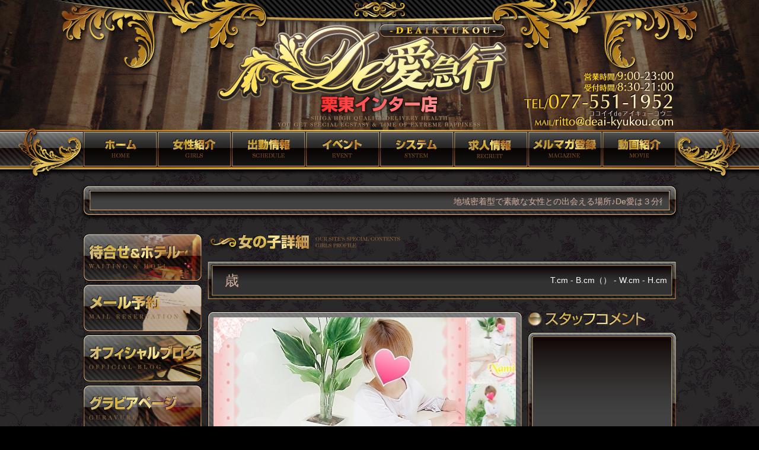

--- FILE ---
content_type: text/html
request_url: http://www.deai-kyukou.com/girls/detail.php?id=447
body_size: 10734
content:
<?xml version="1.0" encoding="Shift_JIS"?>
<!DOCTYPE html PUBLIC "-//W3C//DTD XHTML 1.0 Transitional//EN"
"http://www.w3.org/TR/xhtml1/DTD/xhtml1-transitional.dtd">
<html xmlns="http://www.w3.org/1999/xhtml" xml:lang="ja" lang="ja">
<head>
<meta http-equiv="Content-Type" content="text/html; charset=shift_jis" />
<meta http-equiv="Content-Language" content="EUC-JP" />
<meta http-equiv="Content-Style-Type" content="text/css" />
<meta http-equiv="Content-Script-Type" content="text/javascript" />
<title>｜De愛急行 (であいきゅうこう) 滋賀県 栗東インター 路上待ち合わせ型 デリバリーヘルス(デリヘル)</title>
<meta name="keywords" content=",デリバリーヘルス,デリヘル,滋賀,栗東インター,待ち合わせ,厳選美女,De愛急行,滋賀 風俗" xml:lang="ja" lang="ja" />
<meta name="description" content="値段もリーズナブル、女の子の質＆サービスも顧客満足度NO1!!ゼッタイ失敗しない風俗遊び選びなら断然De愛急行 (であいきゅうこう)!!風俗初心者も納得していただける自身あり!!" />
<meta name="Author" content="待ち合わせ デリバリーヘルス（デリヘル）滋賀県｜De愛急行 (であいきゅうこう)" />
<meta name="owner" content="De愛急行 (であいきゅうこう)" />
<meta name="classification" content="関西,風俗,高収入求人,路上待ち合わせ,デート気分,デリバリーヘルス" />
<meta name="copyright" content="http://www.deai-kyukou.com/ " />
<meta name="rating" content="adult" />
<link rel="shortcut icon" href="../img/favicon.ico" />
<link rel="index" href="../index.html" />
<link rev="made" href="mailto:ritto@deai-kyukou.com" title="E-mail address" />
<link href="../css/style.css" rel="stylesheet" type="text/css" />
<script type="text/javascript" src="../js/external.js" charset="utf-8"></script>
<script type="text/javascript" src="../js/rollover.js" charset="utf-8"></script>
<script type="text/javascript" src="../js/jquery.js" charset="utf-8"></script>
<script type="text/javascript" src="../js/jquery.page-scroller.js" charset="utf-8"></script>
</head>
<body>
<!--Head Start-->
<h1><a name="pagetop" id="pagetop">滋賀県、栗東市待ち合わせ型デリバリーヘルスDe愛急行 (であいきゅうこう)。素敵な出逢いはDe愛急行から。</a></h1>
<div id="HeadArea">
  <div id="HeadMain"> <a href="../top/"><img src="../img/space.gif" width="506" height="215" alt="De愛急行 (であいきゅうこう)" /></a>
    <ul id="MainBT">
      <li class="con01"><a href="../top/">トップページ</a></li>
      <li class="con02"><a href="../girls/">女性紹介</a></li>
      <li class="con03"><a href="../schedule/">女の子紹介</a></li>
      <li class="con04"><a href="../event/">イベント</a></li>
      <li class="con05"><a href="../system/">システム</a></li>
      <li class="con06"><a href="../recruit/">求人情報</a></li>
      <li class="con07"><a href="../magazine/">メルマガ登録</a></li>
      <li class="con08"><a href="../movie/">動画紹介</a></li>
    </ul>
  </div>
</div>
<div id="HotNews">
  <marquee scrollamount="5">
  地域密着型で素敵な女性との出会える場所♪De愛は３分待合わせ♪手原駅なら最短３分でご案内できます！！交通費無料エリアが（手原駅周辺）になります♪オプション料や指名料・入会金は完全無料！！シチュエーションたっぷりにエロスをご堪能くださいね♪  
  </marquee>
</div>
<!--Head End-->
<div id="MainArea">
  <div id="LeftArea"> <ul id="SideBan">
 <li class="scon09"><a href="../hotel/">待ち合わせ＆ホテル</a></li>
  <li class="scon01"><a href="../reserve/">メール予約</a></li>
  <li class="scon02"><a href="http://deai95.blog.fc2.com/" target="_blank">オフィシャルブログ</a></li>
  <li class="scon03"><a href="https://www.siga-deai.com/gravure/" target="_blank">グラビア</a></li>
</ul>
    <div id="LeftComent">
      <dl>
        <dd><a href="../../voice"><img src="../img/bt-voice_off.png" width="180" height="26" alt="voice" /></a></dd><dt><a href="../voice/?imgId=2687">今日は初っ端アクシデント.</a></dt><dt><a href="../voice/?imgId=2686">今回もいろいろ話し出来て.</a></dt><dt><a href="../voice/?imgId=2685">あかりさん、久し振りでし.</a></dt>      </dl>
    </div>
<ul id="SideBan02">
  <li class="scon04"><a href="../diary">写メ日記一覧</a></li>
  <li class="scon05"><a href="../magazine/">メルマガ登録</a></li>
  <li class="scon06"><a href="../recruit/">求人案内</a></li>
 
  <li class="scon08"><a href="../inquiry/">お問い合わせ</a></li>
</ul>
  <img src="../img/mobile-qr.png" width="200" height="255" alt="mobile" /> </div>
    
  <div id="OtherRight">
    <p id="TitleProfile">女の子詳細</p>
    <div id="OtherMain">
      <dl id="ProfileName">
        <dt>&nbsp;&nbsp;歳</dt>
        <dd>T.cm&nbsp;-&nbsp;B.cm（）&nbsp;-&nbsp;W.cm&nbsp;-&nbsp;H.cm</dd>
      </dl>
      <p id="ProfileIcon">                 </p>
      <dl id="ProLeft">
        <dt><img src="../inc/picR.php?imgId=2649&mw=425&mh=567" width="425" height="567" name="image" /></dt>
        <dd><a href="#" onmouseover="image.src='../inc/picR.php?imgId=2649&mw=450&mh=675'"><img src="../inc/picR.php?imgId=2649&mw=85&mh=113" width="85" height="113" /></a> <a href="#" onmouseover="image.src='../inc/picR.php?imgId=2673&mw=450&mh=675'"><img src="../inc/picR.php?imgId=2673&mw=85&mh=113" width="85" height="113" /></a> <a href="#" onmouseover="image.src='../inc/picR.php?imgId=2674&mw=450&mh=675'"><img src="../inc/picR.php?imgId=2674&mw=85&mh=113" width="85" height="113" /></a> <a href="#" onmouseover="image.src='../inc/picR.php?imgId=2677&mw=450&mh=675'"><img src="../inc/picR.php?imgId=2677&mw=85&mh=113" width="85" height="113" /></a> <a href="#" onmouseover="image.src='../inc/picR.php?imgId=2678&mw=450&mh=675'"><img src="../inc/picR.php?imgId=2678&mw=85&mh=113" width="85" height="113" /></a> </dd>
      </dl>
      <div id="ProRight">
        <dl>
          <dt><img src="./img/t-scoment.png" width="198" height="25" alt="スタッフコメント" /></dt>
          <dd><p></p></dd>
          <dt><img src="./img/t-gcoment.png" width="185" height="25" alt="女の子コメント" /></dt>
          <dd><p></p></dd>
        </dl>
      </div>
      <div id="ProDiary"> <img src="./img/t-diary.png" width="121" height="25" alt="diary" /><br />
        <div id="ProDiaryM">
          <div id="ProDiaryM2"> 
                      </div>
        </div>
      </div>
      <dl id="ProPlay">
        <dt><img src="./img/t-play.png" width="157" height="25" alt="play" /></dt>
        <dd>
          <table cellpadding="0" cellspacing="0" summary="option" class="GirlsOption">
                 
    <tr>
                  <td bgcolor="#333333">ディープキス</td>
                          <td bgcolor="#333333">コスプレ</td>
                          <td bgcolor="#333333">全身リップ</td>
                          <td bgcolor="#333333">素股</td>
        </tr>
        <tr>
                  <td bgcolor="#333333">指入れ</td>
                          <td bgcolor="#333333">バック素股</td>
                          <td bgcolor="#333333">フェラ</td>
                          <td bgcolor="#333333">言葉責め</td>
        </tr>
        <tr>
                  <td bgcolor="#333333">口内発射</td>
                          <td bgcolor="#333333">ローター</td>
                          <td bgcolor="#333333">タマ舐め</td>
                          <td bgcolor="#333333">バイブ</td>
        </tr>
        <tr>
                  <td bgcolor="#000000" style="color:#333;">アナル舐め</td>
                          <td bgcolor="#333333">電マ</td>
                          <td bgcolor="#000000" style="color:#333;">ゴックン</td>
                          <td bgcolor="#333333">ソフトＳ（攻め）</td>
        </tr>
        <tr>
                  <td bgcolor="#000000" style="color:#333;">イラマチオ</td>
                          <td bgcolor="#333333">ソフトＭ（受け）</td>
                          <td bgcolor="#333333">６９</td>
                          <td bgcolor="#333333">聖水</td>
        </tr>
        <tr>
                  <td bgcolor="#333333">パイずり</td>
                          <td bgcolor="#333333">パンスト破り</td>
                          <td bgcolor="#000000" style="color:#333;">性感マッサージ</td>
                          <td bgcolor="#000000" style="color:#333;">複数プレイ</td>
        </tr>
        <tr>
                  <td bgcolor="#333333">ローションＰ</td>
                          <td bgcolor="#000000" style="color:#333;">ＡＦ</td>
                          <td bgcolor="#333333">オナニー鑑賞</td>
        </tr>
</table>
<p>&nbsp;</p>
<p>&nbsp;</p>
<p>出勤状況</p>
<p>※体調などにより予告なく変更される場合があります。</p>
<p>&nbsp;</p>
<table cellpadding="0" cellspacing="0" class="GirlsOption">
  <tr class="today">
    <td bgcolor="#333333">本日の出勤</td>
    <td bgcolor="#000000">01月21日（水）</td>
    <td bgcolor="#000000">要TEL確認</td>
  </tr>
  <tr class="tomo">
    <td bgcolor="#333333">明日の出勤</td>

    <td bgcolor="#000000">01月22日（木）</td>
    <td bgcolor="#000000">要TEL確認</td>
  </tr>
  <tr class="next">
    <td bgcolor="#333333">次回の出勤</td>
    <td bgcolor="#000000"></td>
    <td bgcolor="#000000">未定</td>
  </tr>
<tr class="next">
</tr></table>


        </dd>
      </dl>
      <p id="GirlsBack"><a href="../girls/"><img src="./img/bt-back_off.png" width="290" height="60" alt="back" /></a></p>
    </div>
    <!--ContentAreaEND --> 
  </div>
  <br class="clear" />
</div>
<p class="pagetop"><a href="#pagetop"><img src="../img/pagetop_off.png" width="165" height="30" alt="pagetop" /></a></p>
<!--Main End--> 
<!--Foot Start-->
<div id="FootArea">
  <p><a href="../top/">トップページ</a>｜<a href="../girls/">女性紹介</a>｜<a href="../schedule/">女の子紹介</a>｜<a href="../event/">イベント</a>｜<a href="../system/">システム</a>｜<a href="../recruit/">求人情報</a>｜<a href="../magazine/">メルマガ登録</a>｜<a href="../movie/">動画紹介</a>｜<a href="../link/">相互リンク</a>｜<a href="http://smart.deai-kyukou.com/top/">スマフォ版</a></p>
</div>
<!--Foot End-->
  <p id="GroupBan02"><!--a href="http://www.deai-kyukou.com/" target="_blank"><img src="../img/shop-ritto.gif" alt="栗東" /></a--> <a href="http://www.suzuka-deai-k.com/" target="_blank"><img src="../img/shop-suzuka.gif" alt="鈴鹿" /></a> <a href="http://www.matsusaka-deai-k.com/" target="_blank"><img src="../img/shop-matsusaka.gif" alt="松阪" /></a></p>
<script type="text/javascript">

  var _gaq = _gaq || [];
  _gaq.push(['_setAccount', 'UA-37647083-1']);
  _gaq.push(['_trackPageview']);

  (function() {
    var ga = document.createElement('script'); ga.type = 'text/javascript'; ga.async = true;
    ga.src = ('https:' == document.location.protocol ? 'https://ssl' : 'http://www') + '.google-analytics.com/ga.js';
    var s = document.getElementsByTagName('script')[0]; s.parentNode.insertBefore(ga, s);
  })();

</script>



</body>
</html>

--- FILE ---
content_type: text/css
request_url: http://www.deai-kyukou.com/css/style.css
body_size: 11505
content:
@charset "utf-8";

@import "main.css";
@import "main2.css";

/*-----デフォルトセッティング-----*/
body {
	margin:0;
	padding:0;
	background:url(../img/background.jpg) top #000000;
	font-family: "Century Gothic", "メイリオ", Meiryo, "ヒラギノ角ゴ Pro W3", "Hiragino Kaku Gothic Pro", Osaka, "ＭＳ Ｐゴシック", "MS PGothic", sans-serif,"STHeitiJ-Light";
	font-size:12px;
	line-height:1.3em;
	color:#FFFFFF;
	text-align:center;
}
h1,h2,h3,h4,h5,h6,
p,ul,ol,li,dl,dt,dd,
table,tr,th,td,address,form,
pre, code {
	margin:0;
	padding:0;
	border:none;
	list-style:none;
	font-size:100%;
}
h1, h2, h3, h4, h5, h6{ font-size:100%;}
h1{ font-weight:normal;}
img {
	border: none;
	vertical-align: middle;
}
hr{
	position:absolute;
	left:-9999em;
	width:10px;
	height:0;
}

/*-----リンク-----*/
a{
	color:#D7AF9D;
	text-decoration:none;
}
a:hover,
a:active{ text-decoration:underline;}

/*-----strong/em-----*/
strong{ font-weight:bold;}
em{ font-style:normal;}

/*-----dl-----*/
dl dt{ margin-bottom:10px;}
dl dd{ margin-bottom:15px;}

/*-----table-----*/
table{ border-collapse:collapse;}
table th,
table td{
	padding:5px;
}
table td{ font-weight:normal;}

/*-----form���-----*/
input,
textarea{
	font-size:100%;
	line-height:1.25;
}

/*-----その他-----*/
.clear{
	clear:both;
}

/*--IEスクロールバー--*/
html,body {
	scrollbar-face-color: #000000;/* スクロールバー&矢印の四角*/
	scrollbar-track-color: #3A281E;/* スクロールバー背景 */
	scrollbar-arrow-color: #000000;/* 矢印 */
	scrollbar-highlight-color: #000000;/* 左・上のボーダー */
	scrollbar-shadow-color: #000000;/* 右・下のボーダー */
	scrollbar-3dlight-color: #7C5335;/* 一番外枠の左・上ボーダー */
	scrollbar-darkshadow-color: #7C5335;/* 一番外枠の右・下ボーダー */
}
body h1{
	display:none;
}

/*--エンターページ--*/
#EnterBans{
	text-align:center;
	padding:15px 0px;
}
#EnterBans table{
	margin:0px auto;
}
#EnterBans dt{
	font-weight:bold;
	color:#D7AF9D;
	margin:0;
}
#EnterBack{
	background:url(../img/enter-back.png) center top repeat-x;
}
#EnterMain{
	width:1000px;
	height:860px;
	margin:0px auto 50px auto;
	position:relative;
}
#EnterBT{
	width:500px;
	position:absolute;
	top:515px;
	left:0px;
	text-align:left;
}
#EnterBT a{
	margin-right:5px;
}
#EnterPict{
	width:450px;
	height:650px;
	position:absolute;
	top:85px;
	left:525px;
}
#EnterText{
	width:500px;
	position:absolute;
	top:655px;
	left:0px;
	color:#C08B62;
	font-size:10px;
	text-align:left;
}
#EnterText li{
	margin-bottom:25px;
}
.EnterLinkT{
	width:1000px;
	height:33px;
	margin:0px auto 15px auto;
	background:url(../img/title-link.png) left no-repeat;
	text-indent:-9999px;
}	
#EnterLink{
	width:1000px;
	margin:0px auto;
}
#EnterLink li{
	width:88px;
	height:80px;
	line-height:12px;
	font-size:10px;
	float:left;
	margin:0px 10px 10px 0px;
	text-align:center;
}
#GroupBan{
	height:40px;
	padding:0px 0px 30px 0px;
	text-align:center;
}
#GroupBan img{
	margin:0px 5px;
}
#GroupBan02{
	height:40px;
	background:#000000;
	padding:20px 0px;
	text-align:center;
}
#GroupBan02 img{
	margin:0px 5px;
}

/*イベントのみ背景黒*/
#ContenerEVE{
	width:900px;
	margin:0px auto;
	padding-bottom:20px;
	background-image:none;
	background:#000;
}

/*BetaCurum*/
#BetaCurum{}
#Footarea{
	background:url(../img/bg_foot.jpg) repeat-x top #002555;
}

/*--共通部分レイアウト--*/
#HeadArea{
	height:308px;
	background:url(../img/head-back.png) center top repeat-x;
}
#HeadMain{
	width:1000px;
	margin:0px auto;
	position:relative;
}
#MainBT{
	width:1000px;
	height:60px;
	position:absolute;
	top:222px;
	left:0px;
}
#MainBT li{
	float:left;
	text-indent:-9999px;
}
.con01 a, .con01 a:link, .con01 a:visited{
	width:125px;
	height:60px;
	background:url(../img/con01.jpg);
	display:block;
}
.con01 a:hover{
	background:url(../img/con01-2.png);
}
.con02 a, .con02 a:link, .con02 a:visited{
	width:125px;
	height:60px;
	background:url(../img/con02.jpg);
	display:block;
}
.con02 a:hover{
	background:url(../img/con02-2.png);
}
.con03 a, .con03 a:link, .con03 a:visited{
	width:125px;
	height:60px;
	background:url(../img/con03.jpg);
	display:block;
}
.con03 a:hover{
	background:url(../img/con03-2.png);
}
.con04 a, .con04 a:link, .con04 a:visited{
	width:125px;
	height:60px;
	background:url(../img/con04.jpg);
	display:block;
}
.con04 a:hover{
	background:url(../img/con04-2.png);
}
.con05 a, .con05 a:link, .con05 a:visited{
	width:125px;
	height:60px;
	background:url(../img/con05.jpg);
	display:block;
}
.con05 a:hover{
	background:url(../img/con05-2.png);
}
.con06 a, .con06 a:link, .con06 a:visited{
	width:125px;
	height:60px;
	background:url(../img/con06.jpg);
	display:block;
}
.con06 a:hover{
	background:url(../img/con06-2.png);
}
.con07 a, .con07 a:link, .con07 a:visited{
	width:125px;
	height:60px;
	background:url(../img/con07.jpg);
	display:block;
}
.con07 a:hover{
	background:url(../img/con07-2.png);
}
.con08 a, .con08 a:link, .con08 a:visited{
	width:125px;
	height:60px;
	background:url(../img/con08.jpg);
	display:block;
}
.con08 a:hover{
	background:url(../img/con08-2.png);
}
#HotNews{
	width:1016px;
	height:67px;
	margin:0px auto 10px auto;
	background:url(../img/headline.png) no-repeat left top;
	color: #D7AF9D;
	position:relative;
}
#HotNews marquee{
	width:960px;
	height:35px;
	position:absolute;
	top:15px;
	left:25px;
	line-height:35px;
	font-size:14px;
}
#EventBan{
	width:1000px;
	height:344px;
	background:url(../img/event-area.png) no-repeat left top;
	margin:0px auto 20px auto;
	padding:25px 0px;
}
#MainArea{
	width:1000px;
	margin:0px auto;
	padding:10px 0px 15px 0px;
}
#MainArea2{
	width:530px;
	margin:0px auto;
	padding:10px 0px 15px 0px;
}
.pagetop{
	text-align:center;
	padding:0px 0px 10px 0px;
}
#FootArea{
	height:142px;
	background:url(../img/foot-area.png) center top repeat-x;
}
#FootArea p{
	width:1000px;
	height:36px;
	margin:0px auto;
	line-height:36px;
	color:#D7AF9D;
}
#LeftArea{
	width:200px;
	float:left;
	margin:0px 10px 0px 0px;
}
#CenterArea{
	width:530px;
	float:left;
	margin:0px 10px 0px 0px;
}
#RightArea{
	width:250px;
	float:left;
}

/*サイドメニュー*/
#SideBan li{
	margin-bottom:5px;
	text-indent:-9999px;
}
#SideBan02{
	margin-bottom:15px;
}
#SideBan02 li{
	text-indent:-9999px;
}
.scon01 a, .scon01 a:link, .scon01 a:visited{
	width:200px;
	height:80px;
	background:url(../img/scon01.png);
	display:block;
}
.scon01 a:hover{
	background:url(../img/scon01-2.png);
}
.scon02 a, .scon02 a:link, .scon02 a:visited{
	width:200px;
	height:80px;
	background:url(../img/scon02.png);
	display:block;
}
.scon02 a:hover{
	background:url(../img/scon02-2.png);
}
.scon03 a, .scon03 a:link, .scon03 a:visited{
	width:200px;
	height:80px;
	background:url(../img/scon03.png);
	display:block;
}
.scon03 a:hover{
	background:url(../img/scon03-2.png);
}
.scon04 a, .scon04 a:link, .scon04 a:visited{
	width:200px;
	height:50px;
	background:url(../img/scon04.png);
	display:block;
}
.scon04 a:hover{
	background:url(../img/scon04-2.png);
}
.scon05 a, .scon05 a:link, .scon05 a:visited{
	width:200px;
	height:50px;
	background:url(../img/scon05.png);
	display:block;
}
.scon05 a:hover{
	background:url(../img/scon05-2.png);
}
.scon06 a, .scon06 a:link, .scon06 a:visited{
	width:200px;
	height:50px;
	background:url(../img/scon06.png);
	display:block;
}
.scon06 a:hover{
	background:url(../img/scon06-2.png);
}
.scon07 a, .scon07 a:link, .scon07 a:visited{
	width:200px;
	height:50px;
	background:url(../img/scon07.png);
	display:block;
}
.scon07 a:hover{
	background:url(../img/scon07-2.png);
}
.scon08 a, .scon08 a:link, .scon08 a:visited{
	width:200px;
	height:50px;
	background:url(../img/scon08.png);
	display:block;
}
.scon08 a:hover{
	background:url(../img/scon08-2.png);
}
.scon09 a, .scon09 a:link, .scon09 a:visited{
	width:200px;
	height:80px;
	background:url(../img/scon09.png);
	display:block;
}
.scon09 a:hover{
	background:url(../img/scon09-2.png);
}
#LeftComent{
	width:200px;
	height:189px;
	background:url(../img/coment-area.png);
	margin-bottom:15px;
}
#LeftComent dl{
	width:180px;
	margin:0px auto;
	padding:60px 0px 0px 0px;
	text-align:left;
}
#LeftComent dt{
	color:#D7AF9D;
	font-size:12px;
	line-height:14px;
	border-bottom:1px dashed #D7AF9D;
}
#LeftComent dd{
	font-size:12px;
	line-height:14px;
}

/*女の子縦共通*/
.girlbox{
	width:145px;
	height:266px;
	background:url(../img/bg_girl.jpg) no-repeat center top;
	display:block;
	line-height:1.2em;
	padding-top:3px;
	margin-bottom:7px;
}
.girlbox .bg_pict{
	width:137px; 
	height:156px;
	background:url(../img/bg_pictimg.gif) no-repeat center top;
	margin:0px 0px 3px 3px;
	padding-top:2px;
}
.girlbox .pictimg{
	width:131px;
	margin:0px 0px 0px 2px;
}
.girlbox .pictimg a, 
.girlbox .pictimg a:visited, 
.girlbox .pictimg a:hover{
	width:131px;
}
.girlbox .girlname{
	margin-left:10px;
}
.girlbox .schetime{
	height:20px;
	width:139px;
	/*font-weight:bold;*/
	color:#FFFFFF;
	font-family: "ＭＳ ゴシック", "Osaka－等幅";
	font-family: Arial, Helvetica, sans-serif;
	/*background:#222222;*/
	padding-top:6px;
	text-align:center;
	margin-top:0px;
	margin-left:2px;
}
.girlbox .girlname em{
	margin-right:2px;
	color:#FFFFFF;
}
.girlbox .girldetail{
	margin-left:10px;
	color: #FFFF66;
}
.girlbox .txtcoment{
	height:16px;
	width:139px;
	margin-top:2px;
	display:block;
	margin-left:2px;
	background:#000000;
	color:#FFFF33;
}
.girlbox .txtcoment marquee{}
.girlbox .bottomtxt{
	width:135px;
	height:14px;
	text-align:right;
}
.girlbox .magatxt{
	margin:0px 9px 0px 0px;
	font-size:10px;
	text-align:right;
}
.girlbox p.magatxt input{
	background:none;
	border:0px solid #DDDDDD;
	color: #990033;
	padding:0px;
	vertical-align: middle;
}

/*色分け*/
.girlbox .cor_01{
	color:#70C4FF;
}
.girlbox .cor_02{
	color:#FF0064;
}

/*入店日*/
.girlbox .firstday{
	width:130px;
	height:18px;
	background:#333333;
	margin:0px auto 2px auto;
	border:1px solid #FF0000;
	color:#FF0000;
	text-align:center;
	padding-top:4px;
}
.girlbox .iconarea{
	height:22px;
	overflow:hidden;
	margin-bottom:0px;
	margin-top:0px;
}

/*テキスト共通*/
.girlname, .girlname a, .girlname a:visited{
	font-size:16px; color: #FFFFFF;
}
p.girldetail{
	font-size:11px;
}
.txtcoment{
	background:#00297A;
	color:#FFFF66;
	display:block;
}
.schetime{
	font-size:16px;
	color:#FFFFFF;
	letter-spacing:0.1em;
}

/*スケジュールの背景色変え*/
.time_01{/*青*/
	background:url(../img/time_01.gif) repeat-x;
}
.time_02{/*赤*/
	background:url(../img/time_02.gif) repeat-x;
}
.time_03{/*紫*/
	background:url(../img/time_03.gif) repeat-x;
}
.time_04{/*緑*/
	background:url(../img/time_04.gif) repeat-x;
}

/*各ページ右部分共通*/
#ContentArea{}
#ContentScr{
	margin:10px 0px 0px 5px;
}
#ContentScr2{
	width:730px;
	height:1030px;
	margin:10px 0px 0px 5px;
	overflow:auto;
	padding-top:15px;
	scrollbar-face-color: red;/* スクロールバー&矢印の四角*/
	scrollbar-track-color: red;/* スクロールバー背景 */
	scrollbar-arrow-color: #5E1700;/* 矢印 */
	scrollbar-highlight-color: #A48364;/* 左・上のボーダー */
	scrollbar-shadow-color: red;/* 右・下のボーダー */
	scrollbar-3dlight-color: red;/* 一番外枠の左・上ボーダー */
	scrollbar-darkshadow-color: #5E1700;/* 一番外枠の右・下ボーダー */
	filter:chroma(color=red);
}
address{
	font-size:10px;
	color:#AEAEB5;
	letter-spacing:1px;
	text-align:center;
	padding-top:5px;
}

/*忍*/
.none{
	text-indent: -2000px;
	
}

--- FILE ---
content_type: text/css
request_url: http://www.deai-kyukou.com/css/main.css
body_size: 18928
content:
/*
�g�b�v�y�[�W�@.top
���̎q�Љ�@.gals
���̎q�ڍׁ@.girl .detail
�o�Ώ��@.schedule
*/

/*--�g�b�v�y�[�W--*/
#TitleNews{
	height:36px;
	background:url(../img/t-news.png) no-repeat top left;
	text-indent:-9999px;
}
#TopNews{
	width:250px;
	height:575px;
	overflow:auto;
}
/*--#TopNews a:hover{
	background:url(../img/news-back.png) ;
	display:block;
}--*/
#TopNews dl{
	padding:10px 0px;
	text-align:left;
	border-bottom:1px solid #D7AF9D;
	display:block;
}
#TopNews dt{
	color:#D7AF9D;
	font-size:10px;
	padding-bottom:5px;
	margin-bottom:5px;
	border-bottom:1px dashed #D7AF9D;
}
#TopNews dt strong{
	font-size:14px;
}
#TopNews dd span{
	color:#FFF;
}
.Mnews{
	width:200px;
	margin:0px;
	padding:5px 0px;
	text-align:left;
}
.Mnews p{
	width:80px;
	float:left;
	margin-right:5px;
}
.Mnews dl{
	width:115px;
	float:left;
	line-height:14px;
}
.Mnews dt{
	color:#D7AF9D;
	font-size:10px;
	padding-bottom:5px;
	border-bottom:1px dotted #D7AF9D;
}
.Mnews dt strong{
	font-size:12px;
	font-weight:bold;
}
.Mnews dd{
	font-size:10px;
}
.NewsBT{
	padding:15px 0px;
	text-align:center;
}
#TitleTgal{
	width:530px;
	height:36px;
	background:url(../img/t-girls.png) no-repeat top left;
	text-indent:-9999px;
}
.GalPanel{
	width:166px;
	height:310px;
	background:url(../img/girls-panel.jpg);
	float:left;
	margin:0px 0px 5px 0px;
	padding:5px;
}
.GalPanel li{
	margin-bottom:3px;
}
.GalPanel span{
	font-size:10px;
}
.GalPict{
	width:166px;
	height:211px;
	position:relative;
}
.GalImg{
	display:block;
}
.GalPictNow{
	width:36px;
	height:36px;
	position:absolute;
	bottom:0px;
	left:0px;
	z-index:500;
}
.GalTime{
	width:166px;
	height:30px;
	background:url(../img/time.jpg);
	line-height:30px;
	color:#FF003A;
	font-size:16px;
	font-weight:bold;
}
.GalIcon{
	width:166px;
	min-height:24px;
}
#TitleDiary01{
	width:250px;
	height:36px;
	background:url(../img/t-diary.png) no-repeat top left;
	text-indent:-9999px;
}
#TopDiary{
	width:230px;
	height:374px;
	background:url(../img/headven-area.jpg);
	padding:10px;
}
#TopDiaryM{
	width:230px;
	height:374px;
}
.TDiary{
	width:200px;
	margin:0px;
	padding:5px 0px;
	text-align:left;
}
.TDiary p{
	width:80px;
	float:left;
	margin-right:5px;
}
.TDiary dl{
	width:115px;
	float:left;
	line-height:14px;
}
.TDiary dt{
	color:#660000;
	font-size:10px;
	padding-bottom:5px;
	border-bottom:1px dotted #D7AF9D;
}
.TDiary dt strong{
	font-size:12px;
	font-weight:bold;
}
.TDiary dd{
	color:#666666;
	font-size:10px;
}

/*--���̑�����--*/
#OtherRight{
	width:790px;
	float:left;
}
#OtherMain{
	padding:10px 0px 20px 0px;
}
#OtherMain2{
	padding:10px 0px 20px 0px;
	width:530px;
}

/*--���̎q�Љ�--*/
#TitleGirls{
	width:790px;
	height:36px;
	background:url(../girls/img/title.png) no-repeat top left;
	text-indent:-9999px;
}
.GalPanel2{
	width:186px;
	height:355px;
	background:url(../img/girls-panel2.jpg);
	float:left;
	margin:0px 0px 5px 0px;
	padding:5px;
}
.GalPanel2 li{
	margin-bottom:3px;
}
.GalPanel2 span{
	font-size:10px;
}
.GalPict2{
	width:186px;
	height:248px;
	position:relative;
}
.GalImg2{
	display:block;
}
.GalPictNow2{
	width:36px;
	height:36px;
	position:absolute;
	bottom:0px;
	left:0px;
	z-index:500;
}
.GalTime2{
	width:186px;
	height:30px;
	background:url(../img/time2.jpg);
	line-height:30px;
	color:#FF003A;
	font-size:16px;
	font-weight:bold;
}
.GalIcon2{
	width:186px;
	min-height:27px;
	text-align:left;
}

/*���̎q�ʃ����}�K*/
.gals .bg_maga {
	width:851px;
	height:222px;
	background:url(../gals/img/bg_schemail.jpg) no-repeat;
	margin:20px auto;
	line-height:1.5em;
}
.gals .bg_maga .left {
	width:350px;
	float:left;
	padding:10px 0px 0px 20px;
}
.gals .bg_maga .m_schetitle {
	width:206px;
	height:23px;
	text-indent:-9999px;
	background:url(../gals/img/m_schetitle.png) no-repeat;
}
.gals .bg_maga .m_schetxt {
	width:265px;
	height:87px;
	text-indent:-9999px;
	background:url(../gals/img/m_schetxt.png) no-repeat;
	margin:5px;
}
.gals .bg_maga .m_agree {
	margin:5px 0px 0px 11px;
}
.gals .bg_maga .right {
	width:450px;
	float:left;
	padding:10px 0px 0px 0px;
}
.gals .bg_maga .right p {
	margin-left:10px;
}
.gals .bg_maga .right em {
	color:#FFFF66;
}
.gals .bg_maga p.m_rese {
	width:185px;
	height:19px;
	text-indent:-9999px;
	background:url(../gals/img/img_rese.png) no-repeat;
	margin-left:0px;
}
.gals .bg_maga p.m_can {
	width:185px;
	height:19px;
	text-indent:-9999px;
	background:url(../gals/img/img_can.png) no-repeat;
	margin-top:10px;
	margin-left:0px;
}
.gals .bg_maga .regearea {
	width:710px;
	clear:both;
	margin:0px auto;
	padding:16px;
	font-size:14px;
}
.gals .bg_maga .regearea p {
	float:left;
	margin-left:10px;
}
.gals .bg_maga .regearea p em {
	font-size:12px;
	color:#FFFF99;
}
.gals .bg_maga .regearea p.txt input {
	width:200px;
}
.gals .bg_maga .regearea .btn_regst {
	width:144px;
	height:23px;
	text-indent:-9999px;
	background:url(../gals/img/btn_regist.gif) no-repeat left top #999999;
	display:block;
	cursor:pointer;
}
.gals .resebtn {
	width:50px;
	height:16px;
	float:left;
	margin-left:5px;
}

/*--���̎q�ڍ�--*/
#TitleProfile{
	width:790px;
	height:36px;
	background:url(../girls/img/title-profile.png) no-repeat top left;
	text-indent:-9999px;
}
#ProfileName{
	width:790px;
	height:65px;
	background:url(../girls/img/name-area.jpg);
	margin:0px auto 10px auto;
	position:relative;
}
#ProfileName dt{
	width:390px;
	height:65px;
	position:absolute;
	top:0px;
	left:15px;
	color:#D7AF9D;
	font-size:24px;
	text-align:left;
	line-height:65px;
}
#ProfileName dd{
	width:390px;
	height:65px;
	position:absolute;
	top:0px;
	right:15px;
	text-align:right;
	line-height:65px;
	font-size:14px;
}
#ProfileIcon{
	padding:5px 0px;
}
#ProLeft{
	width:530px;
	height:587px;
	background:url(../girls/img/big-panel.png) no-repeat top left;
	position:relative;
	float:left;
	margin:0px 10px 15px 0px;
}
#ProLeft dt{
	width:425px;
	height:567px;
	position:absolute;
	top:10px;
	left:10px;
}
#ProLeft dd{
	width:85px;
	height:567px;
	position:absolute;
	top:10px;
	right:10px;
}
#ProRight{
	width:250px;
	float:left;
	text-align:left;
}
#ProRight dd{
	padding:8px;
	width:234px;
	height:254px;
	background:url(../girls/img/text-area01.png) no-repeat top left;
}
#ProRight dd p{
	width:234px;
	height:245px;
	color:#FFF;
	overflow:auto;
	font-size:14px;
	line-height:20px;
	margin-right:2px;
	margin-left:2px;
}
#ProDiary{
	width:390px;
	float:left;
	margin:0px 10px 15px 0px;
	text-align:left;
}
#ProDiaryM{
	width:370px;
	height:446px;
	padding:10px;
	background:url(../girls/img/diary-area.png) no-repeat top left;
	margin:10px 0px 0px 0px;
}
#ProDiaryM2{
	width:370px;
	height:446px;
	overflow:auto;
/*	position: relative;	*/
}
.Prodiary{
	width:340px;
/*	height:446px;*/
/*	position: relative;	*/
	margin:10px 0px 10px 10px;
	border-bottom:1px solid #D7AF9D;
}
.Prodiary p{
	width:120px;
	/*height:160px;*/
/*	position:absolute;*/
	top:0px;
	left:0px;
}
.Prodiary dl{
	width:210px;
/*	position:absolute;*/
	top:0px;
	right:0px;
}
.Prodiary dt{
	font-size:14px;
	color:#D7AF9D;
}
.Prodiary dd{
	font-size:12px;
	line-height:16px;
}
#ProPlay{
	width:390px;
	float:left;
	text-align:left;
}
#ProPlay td{
	padding:5px 0px;
	text-align:center;
	border:1px solid #201E1F;
	font-size:12px;
}
.playTD1{
	background:#42383A;
}
.playTD2{
	width:39px;
	background:#534E4B;
	color:#D7AF9D;
}
#GirlsBack{
	text-align:right;
	clear:both;
}

/*���̎q�ڍ׃I�v�V����*/
.girldetail .option {
	margin-top:10px;
}
.girldetail .option table {
	width:298px;
	border:1px solid #3399FF;
	border-collapse:collapse;
	background:#CECECE;
	color:#FFFFFF;
	margin:5px 0px 10px 0px;
}
.girldetail .option th {}
.girldetail .option .title {
	width:300px;
	height:22px;
	text-indent:-9999px;
	background: url(../gals/img/title_opu.gif) no-repeat left;
}
.girldetail .option th, .girldetail .option td {
	border:1px solid #3399FF;
	padding:3px 3px;
}
.girldetail .option td {
	width:25%;
	font-size:11px;
	background:#2F387A;
	padding:3px 3px;
}
.girldetail .option .del {
	background: #666666;
	color:#A7A7AD;
}

/*�u���O�o�i�[*/
.girldetail .blogbana {}
.girldetail .blogbana .title {
	width:300px;
	height:20px;
	text-indent:-9999px;
	background:url(../gals/img/title_blog.gif) no-repeat;
	margin:7px 0px;
}

/*�V���G�b�g����*/
.girldetail .sizeimg {
	width:282px;
	height:143px;
	background:url(../gals/img/bg_size.jpg) no-repeat top left;
	font-size:14px;
	position: relative;
	top:0px;
	left:10px;
}
.girldetail .sizeimg .name {
	position:absolute;
	top:17px;
	left:14px;
	font-size:18px;
}
.girldetail .sizeimg .age {
	position:absolute;
	top:20px;
	left:115px;
	height: 19px;
}
.girldetail .sizeimg .iconarea {
	position:absolute;
	top:6px;
	left:0px;
	width:270px;
	padding-top:33px;
}
.girldetail .sizeimg .iconarea p {
	float:left;
}
.girldetail .sizeimg .pre {
	width:184px;
	height:26px;
	background:url(../gals/img/bg_premia.gif) no-repeat left top;
	position:absolute;
	top:63px;
	left:0px;
	padding:3px 0px 0px 55px;
}
.girldetail .sizeimg .pre img {
	margin-right:7px;
}
.girldetail .sizeimg .heir {
	position:absolute;
	top:20px;
	right:10px;
	text-align: right;
}
.girldetail .sizeimg .tall {
	position:absolute;
	top:110px;
	right:240px;
	text-align: right;
}
.girldetail .sizeimg .bust {
	position:absolute;
	top:110px;
	right:170px;
	text-align: right;
}
.girldetail .sizeimg .waist {
	position:absolute;
	top:110px;
	right:125px;
	text-align: right;
}
.girldetail .sizeimg .hip {
	position:absolute;
	top:110px;
	right:75px;
	text-align: right;
}
.girldetail .sizeimg .foot {
	position:absolute;
	top:110px;
	right:20px;
	text-align: right;
}

/*�V���G�b�g���������܂�*/
.girldetail .detailarea {
	width:300px;
	clear:both;
}
.girldetail .comentxt {
	min-height:520px;
	clear:both;
	background: url(../gals/img/bg_profile.gif) no-repeat center bottom;
}
.girldetail .comentxt dl {
	border-bottom:1px solid #3399CC;
	clear:both;
}
.girldetail .comentxt dt {
	width:70px;
	float:left;
	margin-right:10px;
}
.girldetail .comentxt dt, .girldetail .comentxt dd {
	padding:5px;
}
.girldetail .comentxt dd {
	/*	border-left:1px solid #CCCCCC;*/
	display:block;
	float:left;
	width:200px;
	line-height: 130%;
	padding-top:7px;
}
.GirlsOption td{
	width:25%;
	padding:3px 0px;
	font-size:10px;
	text-align:center;
}

/*�\��t�H�[���p*/
.girldetail .reseform {
	height:650px;
	clear:both;
	background: url(../gals/img/bg_profile.gif) no-repeat center bottom;
}
.girldetail .reseform .resetxt {
	margin-left:15px;
}
.girldetail .reseform .reseEND {
	margin:50px 0px 0px 20px;
	font-size:20px;
	color:#FFCCCC;
	line-height:2.0em;
}
.girldetail .reseform table {
	width:285px;
	height:580px;
	border:1px solid #3399FF;
	border-collapse:collapse;
	margin-left:10px;
}
.girldetail .reseform th, .girldetail .reseform td {
	border:1px solid #3399FF;
	border-collapse:collapse;
	padding:5px;
	text-align:left;
}
.girldetail .reseform th {
	font-weight:normal;
}
.girldetail .reseform th em {
	font-size:10px;
	color:#FFFF33;
}
.girldetail .reseform td.txttitle {
	background:#0734CF;
	font-size:18px;
}
.girldetail .reseform td.txttitle em {
	font-size:12px;
	margin-left:15px;
}
.girldetail .reseform .submit {
	width:80px;
}
.girldetail .icon_0, .girldetail .icon_1, .girldetail .icon_2, .girldetail .icon_3, .girldetail .icon_4, .girldetail .icon_5,  .girldetail .icon_6, .girldetail .icon_7, .girldetail .icon_8, .girldetail .icon_9, .girldetail .icon_10,  .girldetail .icon_11, .girldetail .icon_12, .girldetail .icon_13, .girldetail .icon_14, .girldetail .icon_15,  .girldetail .icon_16, .girldetail .icon_17, .girldetail .icon_18, .girldetail .icon_19, .girldetail .icon_20,  .girldetail .icon_21, .girldetail .icon_22, .girldetail .icon_23, .girldetail .icon_24, .girldetail .icon_25,  .girldetail .icon_26, .girldetail .icon_27, .girldetail .icon_28, .girldetail .icon_29, .girldetail .icon_30,  .girldetail .icon_31, .girldetail .icon_32, .girldetail .icon_33, .girldetail .icon_34, .girldetail .icon_35,  .girldetail .icon_36, .girldetail .icon_37, .girldetail .icon_38, .girldetail .icon_39, .girldetail .icon_40,  .girldetail .icon_41, .girldetail .icon_42, .girldetail .icon_43, .girldetail .icon_44, .girldetail .icon_45,  .girldetail .icon_46, .girldetail .icon_47, .girldetail .icon_48, .girldetail .icon_49, .girldetail .icon_50,  .girldetail .icon_51, .girldetail .icon_52, .girldetail .icon_53, .girldetail .icon_54, .girldetail .icon_55,  .girldetail .icon_56, .girldetail .icon_57, .girldetail .icon_58, .girldetail .icon_59, .girldetail .icon_60,  .girldetail .icon_61, .girldetail .icon_62, .girldetail .icon_63, .girldetail .icon_64, .girldetail .icon_64,  .girldetail .icon_65, .girldetail .icon_66, .girldetail .icon_67, .girldetail .icon_68, .girldetail .icon_69,  .girldetail .icon_70, .girldetail .icon_71, .girldetail .icon_72, .girldetail .icon_73, .girldetail .icon_74,  .girldetail .icon_75, .girldetail .icon_76, .girldetail .icon_77, .girldetail .icon_78, .girldetail .icon_79 {
	margin:0px 2px 3px 0px;
	float:left;
}

/*--�o�Ώ��--*/
#TitleSchedule{
	width:530px;
	height:36px;
	background:url(../schedule/img/title.png) no-repeat top left;
	text-indent:-9999px;
}
#ScheNews{
	width:510px;
	height:360px;
	padding:10px;
	background:url(../schedule/img/news-area.png) no-repeat top left;
	margin-bottom:15px;
}
#ScheNewsM{
	width:510px;
	height:360px;
	overflow:auto;
}
.ScheNews{
	width:475px;
	margin:10px 0px 0px 10px;
	text-align:left;
}
.ScheNews p{
	padding:0px 0px 5px 0px;
	margin:0px 0px 5px 0px;
	color:#D7AF9D;
	border-bottom:1px dashed #D7AF9D;
}
.ScheNews span{
	font-size:10px;
}
.ScheNews dl{
	position:relative;
}
.ScheNews dt{
	width:166px;
	position: absolute;
	top:0px;
	left:0px;
}
.ScheNews dd{
	width:295px;
	position: absolute;
	top:0px;
	right:0px;
}
#TitleSchedule02{
	width:250px;
	height:36px;
	background:url(../schedule/img/title02.png) no-repeat top left;
	text-indent:-9999px;
	margin-bottom:5px;
}
.DayArea{
	width:530px;
	height:50px;
	background:url(../schedule/img/days.png) no-repeat top left;
	margin:5px auto 15px auto;
	color:#D7AF9D;
	font-size:14px;
	font-weight:bold;
	line-height:50px;
}
#MonthArea{
	background:url(../schedule/img/blackback.png);
	padding:10px;
	border:1px solid #7E5D29;
	text-align:center;
	font-size:14px;
}
#MonthArea dt{
	background:#866356;
	padding:5px;
	text-align:center;
	font-size:14px;
	font-weight:bold;
}
#MonthArea dd{
	line-height:24px;
}
#MonthArea a{
	color:#FFFFFF;
}
.schedule ul.submenu {
	font-size:14px;
	width:678px;
	height:35px;
	margin:5px auto;
}
.schedule .b_sub ul.submenu {
	width:748px;
	height:35px;
	background:url(../img/bg_conmenu_b.jpg) no-repeat center top;
	margin-left:4px;
	_margin-left:2px;
	margin-bottom:5px;
}
.schedule ul.submenu li {
	float:left;
	width:216px;
	height:42px;
	margin:0px 5px;
	padding-top:7px;
}
.schedule ul.submenu li.today {
	background:url(../sche/img/btn_today.jpg) no-repeat;
}
.schedule ul.submenu li.tomo {
	background:url(../sche/img/btn_tomo.jpg) no-repeat;
}
.schedule ul.submenu li.after {
	background:url(../sche/img/btn_aft.jpg) no-repeat;
}
.schedule ul.submenu li.today-s {
	background:url(../sche/img/btn_today-s.jpg) no-repeat;
}
.schedule ul.submenu li.tomo-s {
	background:url(../sche/img/btn_tomo-s.jpg) no-repeat;
}
.schedule ul.submenu li.after-s {
	background:url(../sche/img/btn_aft-s.jpg) no-repeat;
}
.schedule ul.submenu li a, .schedule ul.submenu li a:visited {
	color:#FFFFFF;
	margin:0px 10px 0px 17px;
}
.schedule ul.submenu li.today-s a, .schedule ul.submenu li.today-s a:visited {
	color: #6600CC;
}
.schedule ul.submenu li.today-s {
	font-weight:bold;
	color:#6600CC;
}
.schedule ul.submenu li.tomo-s a, .schedule ul.submenu li.tomo-s a:visited {
	color: #6600CC;
}
.schedule ul.submenu li.tomo-s {
	font-weight:bold;
	color:#6600CC;
}
.schedule ul.submenu li.after-s a, .schedule ul.submenu li.after-s a:visited {
	color: #6600CC;
}
.schedule ul.submenu li.after-s {
	font-weight:bold;
	color:#6600CC;
}
.schedule .girlbox {
	float:left;
	margin-right:5px;
}
.schedule #ContentTop {
	width:746px;
	height:44px;
	text-indent:-9999px;
	display:block;
	background:url(../img/consche.png);
	behavior: expression(IEPNGFIX.fix(this));
	margin:8px auto 10px auto;
}
.schedule .girlbox {
	float:left;
	margin-right:3px;
	width:145px;
	height:298px;
	background:url(../img/bg_sche02.jpg) no-repeat center top;
	display:block;
	line-height:1.3em;
}
.schedule .resebtn {
	width:128px;
	height:17px;
	float:left;
	margin:2px 0px 0px 5px;
}

/*--�R�X�v���ꗗ--*/
/*POP����cos/cos.css��*/
.cos .title {
	background:url(../cos/img/title.gif);
}
.cos #CosArea {
	width:772px;
	margin:10px auto;
}
.cos .girlbox {
	float:left;
	margin:10px 5px 5px 5px;
}
.cos .girlbox {
	float:left;
	width:183px;
	height:253px;
	background:url(../cos/img/bg_cos.gif) no-repeat center top;
	display:block;
	line-height:1.3em;
}
.cos .girlbox .bg_pict {
	height:189px;
	margin:5px 0px 0px 5px;
}
.cos .girlbox .pictimg {
	width:164px;
	margin:0px 0px 0px 2px;
}
.cos .girlbox .pictimg a,  .cos .girlbox .pictimg a:visited,  .cos .girlbox .pictimg a:hover {
	width:164px;
}
.cos .girlbox .cosname {
	width:164px;
	height:27px;
	background:url(../cos/img/bg_txt.gif) no-repeat center top;
	text-align:center;
	margin:13px auto 0px auto;
	padding-top:7px;
}
.cos .girlbox .cosname a, .cos .girlbox .cosname a:visited {
	color:#FFFFFF;
}

/*--�{�^�����C�A�E�g�ύX--*/
.BtRec {
	margin-bottom:5px;
}
.BtRec a, .BtRec a:link, .BtRec a:visited {
	width:303px;
	height:54px;
	background:url(../img/bt-recruit01.jpg) no-repeat center top;
	display:block;
	text-indent:-9999px;
}
.BtRec a:hover {
	background:url(../img/bt-recruit01-2.jpg) no-repeat center top;
}
#TbtArea {
	width:250px;
	height:315px;
	float:left;
	margin-top:7px;
}
#TbtArea li {
	text-indent:-9999px;
}
.Tbt01 a, .Tbt01 a:link, .Tbt01 a:visited {
	width:250px;
	height:63px;
	background:url(../img/tcon01.jpg) no-repeat center top;
	display:block;
	text-indent:-9999px;
}
.Tbt01 a:hover {
	background:url(../img/tcon01-2.jpg) no-repeat center top;
}
.Tbt02 a, .Tbt02 a:link, .Tbt02 a:visited {
	width:250px;
	height:63px;
	background:url(../img/tcon02.jpg) no-repeat center top;
	display:block;
	text-indent:-9999px;
}
.Tbt02 a:hover {
	background:url(../img/tcon02-2.jpg) no-repeat center top;
}
.Tbt03 a, .Tbt03 a:link, .Tbt03 a:visited {
	width:250px;
	height:63px;
	background:url(../img/tcon03.jpg) no-repeat center top;
	display:block;
	text-indent:-9999px;
}
.Tbt03 a:hover {
	background:url(../img/tcon03-2.jpg) no-repeat center top;
}
.Tbt04 a, .Tbt04 a:link, .Tbt04 a:visited {
	width:250px;
	height:63px;
	background:url(../img/tcon04.jpg) no-repeat center top;
	display:block;
	text-indent:-9999px;
}
.Tbt04 a:hover {
	background:url(../img/tcon04-2.jpg) no-repeat center top;
}
.Tbt05 a, .Tbt05 a:link, .Tbt05 a:visited {
	width:250px;
	height:63px;
	background:url(../img/tcon05.jpg) no-repeat center top;
	display:block;
	text-indent:-9999px;
}
.Tbt05 a:hover {
	background:url(../img/tcon05-2.jpg) no-repeat center top;
}

--- FILE ---
content_type: text/css
request_url: http://www.deai-kyukou.com/css/main2.css
body_size: 14716
content:
/*
�o�b�N�����̃R���e���c�Q
�V�X�e���@.system .hotel
�C�x���g .event
�����}�K�o�^�@.magazine
���L�@.diary .blog
�����N .link
�A���P�[�g .question
*/

/*--�V�X�e��--*/
#TitleSystem{
	width:790px;
	height:36px;
	background:url(../system/img/title.png) no-repeat top left;
	text-indent:-9999px;
}
.SystemArea01{
	margin-bottom:15px;
	text-align:left;
	line-height:20px;
}
.SystemArea01 dt{
	font-size:16px;
	font-weight:bold;
	color:#D7AF9D;
}
.SystemArea01 dd{
	padding-left:30px;
}
.SystemArea01 span{
	font-size:16px;
	font-weight:bold;
	color:#D7AF9D;
}
.SystemArea01 .SysPic01, .SystemArea01 .SysPic02, .SystemArea01 .SysPic03, .SystemArea01 .SysPic03, .SystemArea01 .SysPic04, .SystemArea01 .SysPic05{
	padding-left:130px;
}
.SysPic01{
	min-height:85px;
	background:url(../system/img/pic01.jpg) no-repeat top left;
	background-position:30px 0px;	
}
.SysPic02{
	min-height:85px;
	background:url(../system/img/pic02.jpg) no-repeat top left;
	background-position:30px 0px;
}
.SysPic03{
	min-height:85px;
	background:url(../system/img/pic03.jpg) no-repeat top left;
	background-position:30px 0px;
}
.SysPic04{
	min-height:85px;
	background:url(../system/img/pic04.jpg) no-repeat top left;
	background-position:30px 0px;
}
.SysPic05{
	min-height:85px;
	background:url(../system/img/pic05.jpg) no-repeat top left;
	background-position:30px 0px;
}
.SystemArea01 th{
	width:196px;
	background:#42383A;
	text-align:center;
	padding:5px;
	font-size:12px;
	border:1px solid #201E1F;
}
.SystemArea01 td{
	background:#534E4B;
	text-align:left;
	padding:5px;
	font-size:12px;
	border:1px solid #201E1F;
}

/*--�C�x���g--*/
#TitleEvent{
	width:790px;
	height:36px;
	background:url(../event/img/title.png) no-repeat top left;
	text-indent:-9999px;
}
.Event{
	width:790px;
	margin-bottom:30px;
	text-align:left;
}
.Event dt{
	height:30px;
	background:url(../event/img/title-area.png) no-repeat top left;
	color:#D7AF9D;
	font-size:10px;
	padding:20px;
}
.Event dt strong{
	font-size:14px;
	font-weight:bold;
}
.Event img{
	margin-bottom:10px;
}

/*--���l���--*/

#TitleRecruit{
	width:790px;
	height:36px;
	background:url(../recruit/img/title.png) no-repeat top left;
	text-indent:-9999px;
}
.RecruitBan{
	margin:0px auto 20px auto;
}
.RecruitArea01{
	background:url(../recruit/img/img-rec01.png) no-repeat top right;
	margin-bottom:20px;
	text-align:left;
}
.RecruitArea01 dd{
	padding-left:30px;
}
.RecruitArea02{
	margin-bottom:20px;
	text-align:left;
}
.RecruitArea02 th{
	width:196px;
	background:#42383A;
	text-align:center;
	padding:5px;
	font-size:12px;
	border:1px solid #201E1F;
}
.RecruitArea02 td{
	background:#534E4B;
	text-align:left;
	padding:5px;
	font-size:12px;
	border:1px solid #201E1F;
}
.RecruitArea02 strong{
	font-size:20px;
}

/*-�����}�K�o�^---*/
#TitleMagazine{
	width:790px;
	height:36px;
	background:url(../magazine/img/title.png) no-repeat top left;
	text-indent:-9999px;
}
.MagazineArea01{
	margin-bottom:15px;
	text-align:left;
	line-height:20px;
}
.MagazineArea01 dt{
	font-size:14px;
	font-weight:bold;
	color:#D7AF9D;
}
.MagazineArea01 dd{
	padding-left:30px;
}
.MagazineArea01 span{
	font-size:14px;
	font-weight:bold;
	color:#D7AF9D;
}
.magfotm01 input{
	width:280px;
	height:26px;
	background:url(../magazine/img/form01.jpg) no-repeat top left;
	padding:5px;
	color:#FFF;
	border:none;
}
.magfotm02 input{
	width:520px;
	height:26px;
	background:url(../magazine/img/form02.jpg) no-repeat top left;
	padding:5px;
	color:#FFF;
	border:none;
}
#MagMobile dl{
	width:220px;
	min-height:330px;
	background:url(../magazine/img/black.png);
	border:1px solid #805E2A;
	padding:10px;
	float:left;
	margin-right:5px;
}
#MagMobile dd{
	padding:0;
}
.Regist input{
	width:290px; 
	height:60px;
	background:url(../magazine/img/bt-regist.png) no-repeat center top;
	float:left;
	margin-right:10px;
	display:block;
	border:0;
	overflow: hidden;
	cursor: pointer;�@/* �J�[�\�����w�}�[�N�� Opera�͂Ȃ��������Ȃ�*/
	text-indent: -9999px;�@/*�{�^���̕���������*/
}
.Release input{
	width:290px; 
	height:60px;
	background:url(../magazine/img/bt-release.png) no-repeat center top;
	float:left;
	display:block;
	text-indent:-9999px;
	border:0;
	overflow: hidden;
	cursor: pointer;�@/* �J�[�\�����w�}�[�N�� Opera�͂Ȃ��������Ȃ�*/
	text-indent: -9999px;�@/*�{�^���̕���������*/
}

/*--����Љ�--*/
#TitleMovie{
	width:790px;
	height:36px;
	background:url(../movie/img/title.png) no-repeat top left;
	text-indent:-9999px;
}
#MovieArea01{
	text-align:left;
}
#MovieArea01 li{
	width:385px;
	float:left;
	margin:0px 10px 15px 0px;
}

/*--����o�^--*/
#TitleMember{
	width:790px;
	height:36px;
	background:url(../member/img/title.png) no-repeat top left;
	text-indent:-9999px;
}
#MemberArea01{
	text-align:left;
}
#MemberArea01 dd{
	padding:0px 0px 0px 30px;
}
#MemberArea01 dd p{
	padding:15px 0px;
	text-align:center;
}
#MemberArea01 th{
	width:196px;
	background:#42383A;
	text-align:center;
	padding:5px;
	font-size:12px;
	border:1px solid #201E1F;
}
#MemberArea01 td{
	background:#534E4B;
	text-align:left;
	padding:5px;
	font-size:12px;
	border:1px solid #201E1F;
}

/*--���q�l�̐�--*/
#TitleVoice{
	width:790px;
	height:36px;
	background:url(../voice/img/title.png) no-repeat top left;
	text-indent:-9999px;
}
#VoiceArea01{
	text-align:left;
}
#VoiceArea01 dd{
	padding-left:30px;
}
#VoiceArea01 th{
	width:196px;
	background:#42383A;
	text-align:center;
	padding:5px;
	font-size:12px;
	border:1px solid #201E1F;
}
#VoiceArea01 td{
	background:#534E4B;
	text-align:left;
	padding:5px;
	font-size:12px;
	border:1px solid #201E1F;
}
.Pager{
	padding:15px 0px;
	text-align:center;
	color:#FFF;
}
.Pager a{
	color:#FFF;
}
.contribute{
	background:url(../voice/img/black.png);
	padding:10px;
	border:1px solid #83622D;
}
.contribute table{
	margin-bottom:10px;
}
.contribute th{
	width:260px;
	text-align:left;
	vertical-align:top;
}
.contribute td{
	text-align:left;
	vertical-align:top;
	font-size:12px;
}
.contributeT{
	height:50px;
	width:750px;
	background:url(../voice/img/title-area.png) no-repeat;
	padding:10px;
	margin-bottom:10px;
	position:relative;
}
.contributeT dt{
	height:50px;
	position:absolute;
	top:0px;
	left:15px;
	color:#D7AF9D;
	font-size:14px;
	text-align:left;
	line-height:50px;
}
.contributeT dd{
	height:50px;
	position:absolute;
	top:0px;
	right:15px;
	color:#D7AF9D;
	text-align:right;
	font-size:10px;
	line-height:50px;
}
.contributeG{
	width:750px;
	height:175px;
	background:url(../voice/img/gal-voice.png) no-repeat;
	color:#FF4EB1;
	padding:15px 10px;
	text-align:left;
}
.contributeG p{
	height:22px;
	background:url(../voice/img/i-gal.png) left no-repeat;
	padding:0px 0px 5px 25px;
	margin-bottom:10px;
	font-size:16px;
	font-weight:bold;
	border-bottom:1px solid #FF4EB1;
	line-height:22px;
}
.contributeG td p{
	height:135px;
	overflow:auto;
	color:#FF4EB1;
	font-size:12px;
	font-weight:normal;
	background:none;
	padding:0;
}

/*--�z�e���}�b�v--*/
#TitleHotel{
	width:790px;
	height:36px;
	background:url(../hotel/img/title.png) no-repeat top left;
	text-indent:-9999px;	
}
#HotelArea01{
	text-align:left;
}
#HotelArea01 dd{
	padding-left:30px;
}
#HotelArea01 th{
	width:196px;
	background:#42383A;
	text-align:center;
	padding:5px;
	font-size:12px;
	border:1px solid #201E1F;
}
#HotelArea01 td{
	background:#534E4B;
	text-align:left;
	padding:5px;
	font-size:12px;
	border:1px solid #201E1F;
}
#MapMain{
	width:790px;
	height:790px;
	background:url(../hotel/img/map-area.png) no-repeat top left;
	margin-bottom:15px;
}
#MapMain p{
	width:720px;
	height:720px;
	padding:30px;
}

/*--���₢���킹--*/
#TitleInquiry{
	width:790px;
	height:36px;
	background:url(../inquiry/img/title.png) no-repeat top left;
	text-indent:-9999px;
}
#InquiryArea01{
	text-align:left;
}
#InquiryArea01 dd{
	padding-left:30px;
}
#InquiryArea01 p{
	padding:15px 0px;
	text-align:center;
}
#InquiryArea01 th{
	width:196px;
	background:#42383A;
	text-align:center;
	padding:5px;
	font-size:12px;
	border:1px solid #201E1F;
}
#InquiryArea01 td{
	background:#534E4B;
	text-align:left;
	padding:5px;
	font-size:12px;
	border:1px solid #201E1F;
}

/*--���[���\��--*/
#TitleReserve{
	width:790px;
	height:36px;
	background:url(../reserve/img/title.png) no-repeat top left;
	text-indent:-9999px;
}
#ReserveArea01{
	text-align:left;
}
#ReserveArea01 dd{
	padding-left:30px;
}
#ReserveArea01 th{
	width:196px;
	background:#42383A;
	text-align:center;
	padding:5px;
	font-size:12px;
	border:1px solid #201E1F;
}
#ReserveArea01 td{
	background:#534E4B;
	text-align:left;
	padding:5px;
	font-size:12px;
	border:1px solid #201E1F;
}
.resfotm01 input{
	width:470px;
	height:26px;
	background:url(../reserve/img/form01.jpg) no-repeat top left;
	padding:5px;
	color:#FFF;
	border:none;
}
.resfotm02 input{
	width:235px;
	height:26px;
	background:url(../reserve/img/form02.jpg) no-repeat top left;
	padding:5px;
	color:#FFF;
	border:none;
}
.resfotm03{
	width:470px;
	height:160px;
	background:url(../reserve/img/form03.jpg) no-repeat top left;
	padding:5px;
	color:#FFF;
	border:none;
}
.resfotm04{
	width:470px;
	height:26px;
	background:url(../reserve/img/form01.jpg) no-repeat top left;
	padding:5px;
	color:#FFF;
	border:none;
}
.ReserveBT{
	width:600px; 
	height:60px;
	margin:15px auto 20px auto;
}
.ReserveBT02{
	width:290px; 
	height:60px;
	margin:15px auto 20px auto;
}
input.Conf{
	width:290px; 
	height:60px;
	background:url(../reserve/img/bt-conf.png) no-repeat center top;
	float:left;
	margin-right:10px;
	display:block;
	border:0;
	overflow: hidden;
	cursor: pointer;�@/* �J�[�\�����w�}�[�N�� Opera�͂Ȃ��������Ȃ�*/
	text-indent: -9999px;�@/*�{�^���̕���������*/
}
input.Send{
	width:290px; 
	height:60px;
	background:url(../reserve/img/bt-send.png) no-repeat center top;
	float:left;
	margin-right:10px;
	display:block;
	border:0;
	overflow: hidden;
	cursor: pointer;�@/* �J�[�\�����w�}�[�N�� Opera�͂Ȃ��������Ȃ�*/
	text-indent: -9999px;�@/*�{�^���̕���������*/
}
input.Reset{
	width:290px; 
	height:60px;
	background:url(../reserve/img/bt-reset.png) no-repeat center top;
	float:left;
	display:block;
	text-indent:-9999px;
	border:0;
	overflow: hidden;
	cursor: pointer;�@/* �J�[�\�����w�}�[�N�� Opera�͂Ȃ��������Ȃ�*/
	text-indent: -9999px;�@/*�{�^���̕���������*/
}
input.Login{
	width:290px; 
	height:60px;
	background:url(../member/img/bt-login.png) no-repeat center top;
	float:left;
	margin-right:10px;
	display:block;
	border:0;
	overflow: hidden;
	cursor: pointer;�@/* �J�[�\�����w�}�[�N�� Opera�͂Ȃ��������Ȃ�*/
	text-indent: -9999px;�@/*�{�^���̕���������*/
}

/*--���L--*/
#TitleDiary{
	width:790px;
	height:36px;
	background:url(../diary/img/title.png) no-repeat top left;
	text-indent:-9999px;
}
#DiaryArea01{
	text-align:left;
}
.Diary{
	width:385px;
	height:206px;
	background:url(../diary/img/diary-panel.jpg) no-repeat top left;
	float:left;
	margin:0px 10px 15px 0px;
	position:relative;
	text-align:left;
}
.Diary p{
	width:120px;
	position:absolute;
	top:5px;
	left:5px;
}
.Diary dl{
	width:245px;
	height:195px;
	position:absolute;
	top:5px;
	right:5px;
	overflow:auto;
}
.Diary dt{
	color:#D7AF9D;
	font-size:10px;
	padding-bottom:5px;
	border-bottom:1px dotted #D7AF9D;
}
.Diary dt strong{
	font-size:14px;
	font-weight:bold;
}
.Diary2{
	width: 250px;
	height: 210px;
	background: #24292C;
	float: left;
	margin: 0px 10px 15px 0px;
	position: relative;
	text-align: left;
	border: 1px solid #000000;
}
.Diary2 p{
	width:80px;
	position:absolute;
	top:5px;
	left:5px;
}
.Diary2 dl{
	width:140px;
	height:195px;
	position:absolute;
	top:5px;
	right:5px;
/*	overflow:auto;*/
}
.Diary2 dt{
	color:#D7AF9D;
	font-size:10px;
	padding-bottom:5px;
	border-bottom:1px dotted #D7AF9D;
}
.Diary2 dt strong{
	font-size:14px;
	font-weight:bold;
}

.diaryBox {
padding: 10px 0px;
}

.diaryLeft {
float: left;
padding: 0px 10px;
width: 75px;
}
.diaryRight {
width: 145px;
float: right;
padding: 0 5px;
}

.diaryComment {
overflow: auto;
height: 125px;
margin: 5px 0;
border-top: 1px dashed #666666;
padding-top: 5px;
}

.diaryDate {
color: #DFBE7F;
}

.diaryTitle {
padding: 3px 0;
}

.diaryName {
padding: 3px 0;
}
.diaryComment img {
max-width: 120px;
}


/*--�����N--*/
#TitleLink{
	width:790px;
	height:36px;
	background:url(../link/img/title.png) no-repeat top left;
	text-indent:-9999px;
}
#LinkArea01{
	text-align:left;
	margin-bottom:15px;
}
#LinkArea01 dd{
	padding-left:30px;
}
#LinkArea01 img{
	margin-bottom:5px;
}
#LinkArea01 span{
	font-size:10px;
	color:#D7AF9D;
}
.BannerArea01{
	text-align:left;
	font-size:10px;
	margin-bottom:15px;
}
.BannerArea01 p{
	width:88px;
	height:80px;
	float:left;
	margin:0px 5px 10px 0px;
	text-align:center;
}

/*�A���P�[�g*/
.question{}
.question .title{
	background: url(../question/img/title.gif);
}
.question .txttitle{
	width:576px;
	height:148px; 
	text-indent:-9999px;
	background:url(../question/img/txttitle.gif) no-repeat;
}
.question .txttitle p{
	text-indent:-9999px;
}
.question #ContentTitle01{
	background:url(../question/img/contitle_01.gif) left bottom no-repeat;
}
.question #ContentTitle02{
	background:url(../question/img/contitle_02.gif) left bottom no-repeat;
}
.question #ContentTitle03{
	background:url(../question/img/contitle_03.gif) left bottom no-repeat;
}
.question .subtxt{
	padding:20px;
	color:#660000;
}
.question .error{
	padding:0px 0px 20px 20px;
	color:#FF0000;
	font-weight:bold;
}
.question table{
	width:650px;
	margin:10px auto;
	border:1px solid #CCCCCC;
	border-collapse: collapse;
}
.question table th, .question table td{
	border:1px solid #CCCCCC;
	padding:5px;
}
.question table th{
	width:250px;
	font-weight:normal;
	text-align:left;
	vertical-align:top;
	background: #fff7f1;
}
.question table th em{
	font-size:10px;
	color:#990000;
}
.question .submitarea{
	text-align:left;
	padding-left:50px;
}
.question .submitarea .btn_sub{
	width:150px; height:30px;
	margin-right:20px;
}

/*�ǉ��p*/
#Girl_toptxt{
	width:628px; 
	height:29px; 
	text-indent:-9999px;
	margin:10px auto;
	background:url(../gals/img/toptxt.png) no-repeat;
	clear:both;
}

/*�g�b�v�R�X�v���o�i�[*/
.top .t_btn_cos{
	width:303px;
	height:54px; 
	text-indent:-9999px;
	background:url(../top/img/btn_cos.gif) no-repeat;
	margin:0px 0px 5px 1px;
}
.top .t_btn_cos a, .top .t_btn_cos a:visited, .top .t_btn_cos a:hover{
	width:303px;
	height:54px;
	display:block;
}
.top .t_btn_cos a:hover{
	background:url(../top/img/btn_cos_o.gif) no-repeat;
}

/*�g�b�v�C�x���g�o�i�[*/
.top .t_btn_eve{
	width:303px; 
	height:54px; 
	text-indent:-9999px;
	background:url(../top/img/btn_eve.gif) no-repeat;
	margin:0px 0px 5px 1px;
}
.top .t_btn_eve a, .top .t_btn_eve a:visited, .top .t_btn_eves a:hover{
	width:303px; 
	height:54px;
	display:block;
}
.top .t_btn_eve a:hover{
	background:url(../top/img/btn_eve_o.gif) no-repeat;
}

--- FILE ---
content_type: text/javascript
request_url: http://www.deai-kyukou.com/js/external.js
body_size: 352
content:
function externalLinks() {  

if (!document.getElementsByTagName) return;  

var anchors = document.getElementsByTagName("a");  

for (var i=0; i<anchors.length; i++) {  

var anchor = anchors[i];  

if (anchor.getAttribute("href") &&  

anchor.getAttribute("rel") == "external")  

anchor.target = "_blank";  

}  

}  

window.onload=externalLinks;  